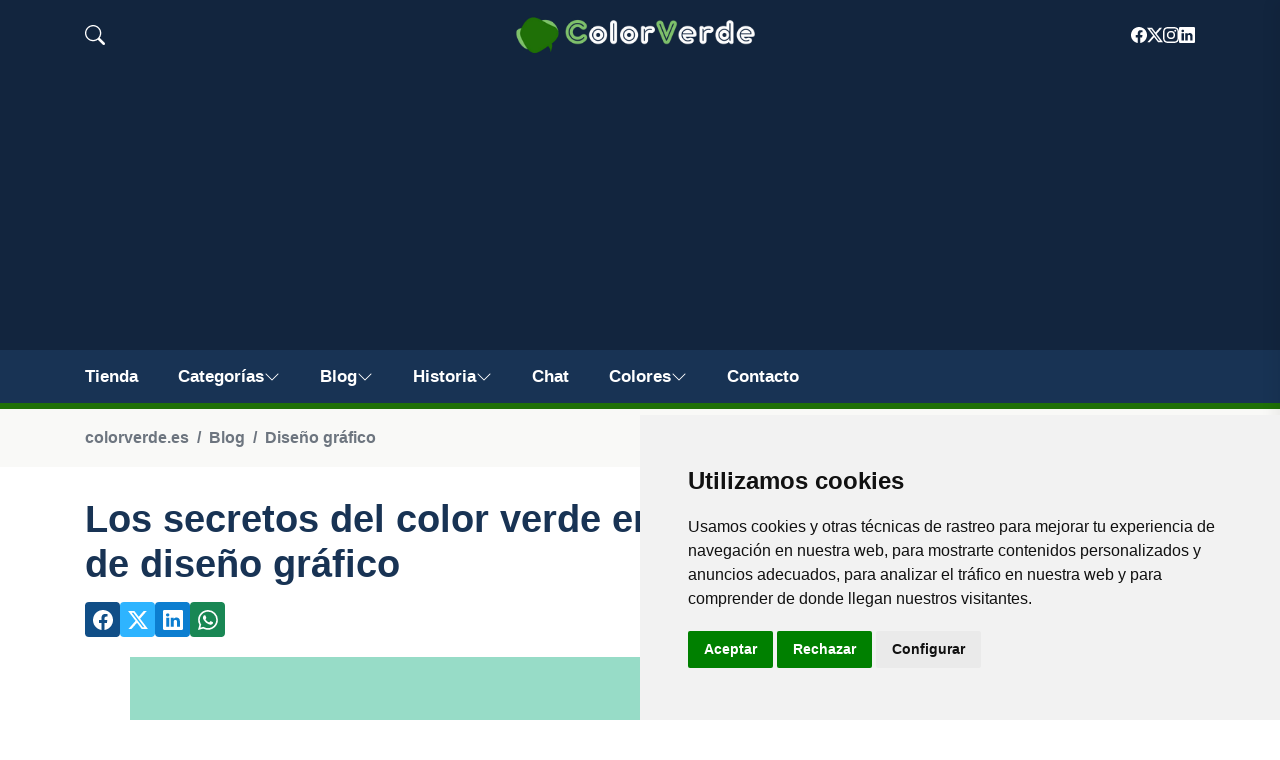

--- FILE ---
content_type: text/html; charset=utf-8
request_url: https://www.google.com/recaptcha/api2/aframe
body_size: 267
content:
<!DOCTYPE HTML><html><head><meta http-equiv="content-type" content="text/html; charset=UTF-8"></head><body><script nonce="rqDHlLfWJ2HcqR1zWrfnug">/** Anti-fraud and anti-abuse applications only. See google.com/recaptcha */ try{var clients={'sodar':'https://pagead2.googlesyndication.com/pagead/sodar?'};window.addEventListener("message",function(a){try{if(a.source===window.parent){var b=JSON.parse(a.data);var c=clients[b['id']];if(c){var d=document.createElement('img');d.src=c+b['params']+'&rc='+(localStorage.getItem("rc::a")?sessionStorage.getItem("rc::b"):"");window.document.body.appendChild(d);sessionStorage.setItem("rc::e",parseInt(sessionStorage.getItem("rc::e")||0)+1);localStorage.setItem("rc::h",'1768846782511');}}}catch(b){}});window.parent.postMessage("_grecaptcha_ready", "*");}catch(b){}</script></body></html>

--- FILE ---
content_type: text/css
request_url: https://colorverde.es/assets/css/app.css
body_size: 8546
content:
:root{--bs-blue:#0d6efd;--bs-indigo:#6610f2;--bs-purple:#6f42c1;--bs-pink:#d63384;--bs-red:#dc3545;--bs-orange:#fd7e14;--bs-yellow:#ffc107;--bs-green:#198754;--bs-teal:#20c997;--bs-cyan:#0dcaf0;--bs-white:#fff;--bs-gray:#6c757d;--bs-gray-dark:#343a40;--bs-gray-100:#f8f9fa;--bs-gray-200:#e9ecef;--bs-gray-300:#dee2e6;--bs-gray-400:#ced4da;--bs-gray-500:#adb5bd;--bs-gray-600:#6c757d;--bs-gray-700:#495057;--bs-gray-800:#343a40;--bs-gray-900:#212529;--bs-primary:#0d6efd;--bs-secondary:#6c757d;--bs-success:#198754;--bs-info:#0dcaf0;--bs-warning:#ffc107;--bs-danger:#dc3545;--bs-light:#f8f9fa;--bs-dark:#212529;--bs-primary-rgb:13,110,253;--bs-secondary-rgb:108,117,125;--bs-success-rgb:25,135,84;--bs-info-rgb:13,202,240;--bs-warning-rgb:255,193,7;--bs-danger-rgb:220,53,69;--bs-light-rgb:248,249,250;--bs-dark-rgb:33,37,41;--bs-white-rgb:255,255,255;--bs-black-rgb:0,0,0;--bs-body-color-rgb:33,37,41;--bs-body-bg-rgb:255,255,255;--bs-font-sans-serif:system-ui,-apple-system,"Segoe UI",Roboto,"Helvetica Neue",Arial,"Noto Sans","Liberation Sans",sans-serif,"Apple Color Emoji","Segoe UI Emoji","Segoe UI Symbol","Noto Color Emoji";--bs-font-monospace:SFMono-Regular,Menlo,Monaco,Consolas,"Liberation Mono","Courier New",monospace;--bs-gradient:linear-gradient(180deg,hsla(0,0%,100%,.15),hsla(0,0%,100%,0));--bs-body-font-family:var(--bs-font-sans-serif);--bs-body-font-size:1rem;--bs-body-font-weight:400;--bs-body-line-height:1.5;--bs-body-color:#212529;--bs-body-bg:#fff}*,:after,:before{box-sizing:border-box}@media (prefers-reduced-motion:no-preference){:root{scroll-behavior:smooth}}body{background-color:var(--bs-body-bg);color:var(--bs-body-color);font-family:var(--bs-body-font-family);font-size:var(--bs-body-font-size);font-weight:var(--bs-body-font-weight);line-height:var(--bs-body-line-height);margin:0;text-align:var(--bs-body-text-align);-webkit-text-size-adjust:100%;-webkit-tap-highlight-color:transparent}.h1,.h2,.h3,.h4,.h5,.h6,h1,h2,h3,h4,h5,h6{font-weight:500;line-height:1.2;margin-bottom:.5rem;margin-top:0}.h1,h1{font-size:calc(1.375rem + 1.5vw)}@media (min-width:1200px){.h1,h1{font-size:2.5rem}}.h2,h2{font-size:calc(1.325rem + .9vw)}@media (min-width:1200px){.h2,h2{font-size:2rem}}.h3,h3{font-size:calc(1.3rem + .6vw)}@media (min-width:1200px){.h3,h3{font-size:1.75rem}}.h4,h4{font-size:calc(1.275rem + .3vw)}@media (min-width:1200px){.h4,h4{font-size:1.5rem}}.h5,h5{font-size:1.25rem}.h6,h6{font-size:1rem}p{margin-bottom:1rem;margin-top:0}ol,ul{padding-left:2rem}dl,ol,ul{margin-bottom:1rem;margin-top:0}ol ol,ol ul,ul ol,ul ul{margin-bottom:0}blockquote{margin:0 0 1rem}b,strong{font-weight:bolder}.small,small{font-size:.875em}a{color:#0d6efd;text-decoration:underline}a:hover{color:#0a58ca}a:not([href]):not([class]),a:not([href]):not([class]):hover{color:inherit;text-decoration:none}figure{margin:0 0 1rem}img,svg{vertical-align:middle}label{display:inline-block}button{border-radius:0}button:focus:not(:focus-visible){outline:0}button,input,optgroup,select,textarea{font-family:inherit;font-size:inherit;line-height:inherit;margin:0}button,select{text-transform:none}[role=button]{cursor:pointer}select{word-wrap:normal}select:disabled{opacity:1}[type=button],[type=reset],[type=submit],button{-webkit-appearance:button}[type=button]:not(:disabled),[type=reset]:not(:disabled),[type=submit]:not(:disabled),button:not(:disabled){cursor:pointer}::-moz-focus-inner{border-style:none;padding:0}textarea{resize:vertical}::-webkit-datetime-edit-day-field,::-webkit-datetime-edit-fields-wrapper,::-webkit-datetime-edit-hour-field,::-webkit-datetime-edit-minute,::-webkit-datetime-edit-month-field,::-webkit-datetime-edit-text,::-webkit-datetime-edit-year-field{padding:0}::-webkit-inner-spin-button{height:auto}::-webkit-search-decoration{-webkit-appearance:none}::-webkit-color-swatch-wrapper{padding:0}::file-selector-button{font:inherit}::-webkit-file-upload-button{-webkit-appearance:button;font:inherit}iframe{border:0}[hidden]{display:none!important}.blockquote{font-size:1.25rem;margin-bottom:1rem}.blockquote>:last-child{margin-bottom:0}.img-fluid{height:auto;max-width:100%}.figure{display:inline-block}.container{margin-left:auto;margin-right:auto;padding-left:var(--bs-gutter-x,.75rem);padding-right:var(--bs-gutter-x,.75rem);width:100%}@media (min-width:576px){.container{max-width:540px}}@media (min-width:768px){.container{max-width:720px}}@media (min-width:992px){.container{max-width:960px}}@media (min-width:1200px){.container{max-width:1140px}}@media (min-width:1400px){.container{max-width:1140px}}.row{--bs-gutter-x:1.5rem;--bs-gutter-y:0;display:flex;flex-wrap:wrap;margin-left:calc(var(--bs-gutter-x)*-.5);margin-right:calc(var(--bs-gutter-x)*-.5);margin-top:calc(var(--bs-gutter-y)*-1)}.row>*{flex-shrink:0;margin-top:var(--bs-gutter-y);max-width:100%;padding-left:calc(var(--bs-gutter-x)*.5);padding-right:calc(var(--bs-gutter-x)*.5);width:100%}.col{flex:1 0 0%}.col-6{flex:0 0 auto;width:50%}.col-12{flex:0 0 auto;width:100%}@media (min-width:576px){.col-sm-6{flex:0 0 auto;width:50%}.col-sm-12{flex:0 0 auto;width:100%}}@media (min-width:768px){.col-md-3{flex:0 0 auto;width:25%}.col-md-4{flex:0 0 auto;width:33.33333333%}.col-md-7{flex:0 0 auto;width:58.33333333%}.col-md-9{flex:0 0 auto;width:75%}.col-md-12{flex:0 0 auto;width:100%}}@media (min-width:992px){.col-lg-2{flex:0 0 auto;width:16.66666667%}.col-lg-3{flex:0 0 auto;width:25%}.col-lg-6{flex:0 0 auto;width:50%}.col-lg-8{flex:0 0 auto;width:66.66666667%}.col-lg-12{flex:0 0 auto;width:100%}}@media (min-width:1200px){.col-xl-2{flex:0 0 auto;width:16.66666667%}}.form-control{-webkit-appearance:none;-moz-appearance:none;appearance:none;background-clip:padding-box;background-color:#fff;border:1px solid #ced4da;border-radius:.25rem;color:#212529;display:block;font-size:1rem;font-weight:400;line-height:1.5;padding:.375rem .75rem;transition:border-color .15s ease-in-out,box-shadow .15s ease-in-out;width:100%}@media (prefers-reduced-motion:reduce){.form-control{transition:none}}.form-control:focus{background-color:#fff;border-color:#86b7fe;box-shadow:0 0 0 .25rem rgba(13,110,253,.25);color:#212529;outline:0}.form-control::-webkit-date-and-time-value{height:1.5em}.form-control::-moz-placeholder{color:#6c757d;opacity:1}.form-control::placeholder{color:#6c757d;opacity:1}.form-control:disabled{background-color:#e9ecef;opacity:1}.form-control::file-selector-button{background-color:#e9ecef;border:0 solid;border-color:inherit;border-inline-end-width:1px;border-radius:0;color:#212529;margin:-.375rem -.75rem;margin-inline-end:.75rem;padding:.375rem .75rem;pointer-events:none;transition:color .15s ease-in-out,background-color .15s ease-in-out,border-color .15s ease-in-out,box-shadow .15s ease-in-out}@media (prefers-reduced-motion:reduce){.form-control::file-selector-button{transition:none}}.form-control:hover:not(:disabled):not([readonly])::file-selector-button{background-color:#dde0e3}.form-control::-webkit-file-upload-button{background-color:#e9ecef;border:0 solid;border-color:inherit;border-inline-end-width:1px;border-radius:0;color:#212529;margin:-.375rem -.75rem;margin-inline-end:.75rem;padding:.375rem .75rem;pointer-events:none;-webkit-transition:color .15s ease-in-out,background-color .15s ease-in-out,border-color .15s ease-in-out,box-shadow .15s ease-in-out;transition:color .15s ease-in-out,background-color .15s ease-in-out,border-color .15s ease-in-out,box-shadow .15s ease-in-out}@media (prefers-reduced-motion:reduce){.form-control::-webkit-file-upload-button{-webkit-transition:none;transition:none}}.form-control:hover:not(:disabled):not([readonly])::-webkit-file-upload-button{background-color:#dde0e3}textarea.form-control{min-height:calc(1.5em + .75rem + 2px)}.btn{background-color:transparent;border:1px solid transparent;border-radius:.25rem;color:#212529;display:inline-block;font-size:1rem;font-weight:400;line-height:1.5;padding:.375rem .75rem;text-decoration:none;transition:color .15s ease-in-out,background-color .15s ease-in-out,border-color .15s ease-in-out,box-shadow .15s ease-in-out}@media (prefers-reduced-motion:reduce){.btn{transition:none}}.btn:hover{color:#212529}.btn:focus{box-shadow:0 0 0 .25rem rgba(13,110,253,.25);outline:0}.btn.disabled,.btn:disabled{opacity:.65;pointer-events:none}.btn-lg{border-radius:.3rem;font-size:1.25rem;padding:.5rem 1rem}.nav{margin-bottom:0;padding-left:0}.breadcrumb,.nav{display:flex;flex-wrap:wrap;list-style:none}.breadcrumb{margin-bottom:1rem;padding:0}.breadcrumb-item+.breadcrumb-item{padding-left:.5rem}.breadcrumb-item+.breadcrumb-item:before{color:#6c757d;content:var(--bs-breadcrumb-divider,"/");float:left;padding-right:.5rem}.breadcrumb-item.active{color:#6c757d}.pagination{display:flex;list-style:none;padding-left:0}.page-link{background-color:#fff;border:1px solid #dee2e6;color:#0d6efd;display:block;position:relative;text-decoration:none;transition:color .15s ease-in-out,background-color .15s ease-in-out,border-color .15s ease-in-out,box-shadow .15s ease-in-out}@media (prefers-reduced-motion:reduce){.page-link{transition:none}}.page-link:hover{border-color:#dee2e6;z-index:2}.page-link:focus,.page-link:hover{background-color:#e9ecef;color:#0a58ca}.page-link:focus{box-shadow:0 0 0 .25rem rgba(13,110,253,.25);outline:0;z-index:3}.page-item:not(:first-child) .page-link{margin-left:-1px}.page-item.active .page-link{background-color:#0d6efd;border-color:#0d6efd;color:#fff;z-index:3}.page-item.disabled .page-link{background-color:#fff;border-color:#dee2e6;color:#6c757d;pointer-events:none}.page-link{padding:.375rem .75rem}.page-item:first-child .page-link{border-bottom-left-radius:.25rem;border-top-left-radius:.25rem}.page-item:last-child .page-link{border-bottom-right-radius:.25rem;border-top-right-radius:.25rem}.pagination-lg .page-link{font-size:1.25rem;padding:.75rem 1.5rem}.pagination-lg .page-item:first-child .page-link{border-bottom-left-radius:.3rem;border-top-left-radius:.3rem}.pagination-lg .page-item:last-child .page-link{border-bottom-right-radius:.3rem;border-top-right-radius:.3rem}@keyframes progress-bar-stripes{0%{background-position-x:1rem}}@keyframes spinner-border{to{transform:rotate(1turn)}}@keyframes spinner-grow{0%{transform:scale(0)}50%{opacity:1;transform:none}}.placeholder{background-color:currentColor;cursor:wait;display:inline-block;min-height:1em;opacity:.5;vertical-align:middle}.placeholder.btn:before{content:"";display:inline-block}@keyframes placeholder-glow{50%{opacity:.2}}@keyframes placeholder-wave{to{-webkit-mask-position:-200% 0;mask-position:-200% 0}}.clearfix:after{clear:both;content:"";display:block}.d-inline-block{display:inline-block!important}.d-block{display:block!important}.d-none{display:none!important}.position-relative{position:relative!important}.position-absolute{position:absolute!important}.bottom-0{bottom:0!important}.start-50{left:50%!important}.translate-middle-x{transform:translateX(-50%)!important}.border{border:1px solid #dee2e6!important}.border-top{border-top:1px solid #dee2e6!important}.border-bottom{border-bottom:1px solid #dee2e6!important}.justify-content-center{justify-content:center!important}.align-items-center{align-items:center!important}.m-5{margin:3rem!important}.my-3{margin-bottom:1rem!important;margin-top:1rem!important}.mb-0{margin-bottom:0!important}.mb-1{margin-bottom:.25rem!important}.mb-3{margin-bottom:1rem!important}.text-center{text-align:center!important}.text-wrap{white-space:normal!important}.visible{visibility:visible!important}@media (min-width:576px){.mb-sm-0{margin-bottom:0!important}}@media (min-width:992px){.d-lg-flex{display:flex!important}}.mt-30{margin-top:30px}.mb-30{margin-bottom:30px}.mb-40{margin-bottom:40px}.pt-30{padding-top:30px}.pb-30{padding-bottom:30px}.pb-60{padding-bottom:60px}:root{--tg-body-font-family:"Candara",sans-serif;--tg-heading-font-family:"Candara",sans-serif;--tg-primary-color:#f4796c;--tg-secondary-color:#183354;--tg-body-font-color:#333;--tg-heading-font-color:#183354;--tg-paragraph-color:#545e69;--tg-icon-color:#6d757f;--tg-border-color:#dfdfdf;--tg-border-dark:#273341;--tg-body-font-size:18px;--tg-body-font-weight:500;--tg-heading-font-weight:700;--tg-body-line-height:1.5;--tg-heading-line-height:1.2;--tg-blue:#0d6efd;--tg-indigo:#6610f2;--tg-purple:#6f42c1;--tg-pink:#d63384;--tg-red:#dc3545;--tg-orange:#fd7e14;--tg-yellow:#ffc107;--tg-green:#198754;--tg-teal:#e8f1f1;--tg-cyan:#0dcaf0;--tg-white:#fff;--tg-black:#0c1622;--tg-black-two:#000;--tg-gray:#d9d9d9;--tg-gray-two:#bacce1;--tg-gray-three:#f9f9f7;--facebook:#104e87;--twitter:#2eb4ff;--linkedin:#0c7ed0;--instagram:#ff2f7a;--youtube:#c4302b;--skype:#00aff0}body{color:var(--tg-body-font-color);font-family:var(--tg-body-font-family);font-size:var(--tg-body-font-size);font-style:normal;font-weight:var(--tg-body-font-weight);line-height:var(--tg-body-line-height)}.img,img{max-width:100%;transition:transform 1s ease}a,button{transition:all .3s ease-out 0s}.btn:focus,a:focus,button:focus{box-shadow:none;outline:none;text-decoration:none}a,a:hover,button{color:var(--tg-primary-color);text-decoration:none}a,button{outline:medium none}.btn:focus,button:focus,input:focus,textarea,textarea:focus{outline:0}h1,h2,h3,h4,h5,h6{color:var(--tg-heading-font-color);font-family:var(--tg-heading-font-family);font-style:normal;font-weight:var(--tg-heading-font-weight);line-height:var(--tg-heading-line-height);margin-bottom:.7rem;margin-top:0}h1 a,h2 a,h3 a,h4 a,h5 a,h6 a{color:inherit}h1{font-size:2.5rem}h2{font-size:2rem}h2,h3{margin-top:10px}h3{font-size:1.75rem}h4{font-size:1.5rem}h5{font-size:1.25rem}h6{font-size:1rem}.list-wrap{margin:0;padding:0}.list-wrap li{list-style:none}p{color:var(--tg-paragraph-color);font-size:var(--tg-body-font-size);font-weight:var(--tg-body-font-weight);line-height:var(--tg-body-line-height);margin-bottom:15px}label{color:var(--tg-body-font-color);cursor:pointer;font-size:16px;font-weight:400}::-moz-selection{background:var(--tg-primary-color);color:var(--tg-white);text-shadow:none}::selection{background:var(--tg-primary-color);color:var(--tg-white);text-shadow:none}::-moz-placeholder{color:var(--tg-body-font-color);font-size:var(--tg-body-font-size);opacity:1}::placeholder{color:var(--tg-body-font-color);font-size:var(--tg-body-font-size);opacity:1}.container{padding-left:15px;padding-right:15px}.row{--bs-gutter-x:30px}.btn{align-items:center;background:var(--tg-secondary-color) none repeat scroll 0 0;border:none;border-radius:4px;color:var(--tg-white);cursor:pointer;display:inline-flex;font-family:var(--tg-heading-font-family);font-size:18px;font-weight:500;letter-spacing:0;line-height:1;margin-bottom:0;overflow:hidden;padding:18px 45px;position:relative;text-align:center;touch-action:manipulation;transition:all .3s ease 0s;-webkit-user-select:none;user-select:none;-moz-user-select:none;vertical-align:middle;white-space:nowrap;z-index:1}.btn:before{background:var(--tg-primary-color);border-radius:50%;content:"";height:200%;left:50%;position:absolute;top:110%;transform:translateX(-50%);transition-duration:.8s;width:200%;z-index:-1}.btn:hover{color:var(--tg-white)}.btn:hover:before{top:-40%}.breadcrumb>.active{color:var(--tg-primary-color)}.scroll-top{background:var(--tg-primary-color);border:none;border-radius:6px;bottom:-10%;color:var(--tg-white);cursor:pointer;font-size:var(--tg-body-font-size);height:40px;line-height:40px;position:fixed;right:30px;text-align:center;transition:1s ease;width:40px;z-index:99}.scroll-top.open{bottom:30px}.scroll-top:after{background:radial-gradient(ellipse at center,rgba(0,0,0,.25) 0,transparent 80%);content:"";height:10px;left:5%;opacity:1;position:absolute;top:100%;width:90%;z-index:-1}.scroll-top:hover{background:var(--tg-secondary-color)}#header-fixed-height.active-height{display:block;height:95px}.header-top-social{align-items:center;display:flex;justify-content:flex-end}.header-top-social .title{color:var(--tg-white);font-size:13px;font-weight:700;letter-spacing:1.3px;line-height:1;margin-bottom:0;margin-right:6px;text-transform:uppercase}.header-top-social .list-wrap{align-items:center;display:flex;gap:14px}.header-top-social .list-wrap li a{color:var(--tg-white);font-size:14px}.header-top-social .list-wrap li a:hover{color:var(--tg-primary-color)}.menu-area{border-bottom:1px solid var(--tg-gray)}.logo img{max-height:50px}.offcanvas-toggle{border-right:1px solid var(--tg-gray);width:100px}.offcanvas-toggle a{align-items:center;display:flex;flex-direction:column;gap:6px;height:100%;justify-content:center;padding:30px 30px 30px 35px}.offcanvas-toggle a span{background:var(--tg-primary-color);border-radius:2px;height:2px;transition:.3s linear;width:33px}.navbar-wrap{display:flex}.navbar-wrap ul{display:flex;flex-direction:row;flex-wrap:wrap;margin:0 0 0 185px;padding:0}.navbar-wrap ul li{display:block;list-style:none;position:relative}.navbar-wrap ul li a{align-items:center;color:var(--tg-heading-font-color);display:flex;font-family:var(--tg-heading-font-family);font-size:17px;font-weight:600;gap:5px;line-height:1;padding:40px 17px;position:relative;z-index:1}.navbar-wrap>ul>li.active>a,.navbar-wrap>ul>li.menu-item-has-children.active>a:after,.navbar-wrap>ul>li.menu-item-has-children:hover>a:after,.navbar-wrap>ul>li:hover>a{color:var(--tg-primary-color)}.main-menu .navigation li.menu-item-has-children .dropdown-btn{display:none}.navbar-wrap ul li .sub-menu{background:var(--tg-white);border:1px solid #f5f5f5;border-radius:0 0 5px 5px;box-shadow:0 30px 70px 0 hsla(216,2%,55%,.15);display:block;left:0;margin:0;min-width:230px;opacity:0;padding:18px 0;position:absolute;right:0;top:100%;transform:scaleY(0);transform-origin:0 0;transition:all .3s ease-in-out;visibility:hidden;z-index:9}.navbar-wrap ul li .sub-menu .sub-menu{left:100%;right:auto;top:0}.navbar-wrap ul li .sub-menu li{display:block;margin-left:0;text-align:left}.navbar-wrap ul li .sub-menu li a{color:var(--tg-heading-font-color);font-weight:700;justify-content:space-between;line-height:1.3;padding:9px 15px 9px 25px;transition:all .3s ease;-webkit-transition:all .3s ease;-moz-transition:all .3s ease;-ms-transition:all .3s ease}.navbar-wrap ul li .sub-menu li a:hover,.navbar-wrap ul li .sub-menu>li.active>a{color:var(--tg-primary-color)}.navbar-wrap ul li .sub-menu li a:before,.navbar-wrap ul li .sub-menu>li>a:before{background:var(--tg-primary-color);bottom:0;content:"";height:0;left:15px;margin:auto 0;opacity:0;position:absolute;top:0;transition:all .3s ease;-webkit-transition:all .3s ease;-moz-transition:all .3s ease;-ms-transition:all .3s ease;visibility:hidden;width:3px}.navbar-wrap ul li .sub-menu li a:hover:before,.navbar-wrap ul li .sub-menu>li.active>a:before{height:11px;opacity:1;transform:scaleX(1);transition:all .3s ease;-webkit-transition:all .3s ease;-moz-transition:all .3s ease;-ms-transition:all .3s ease;visibility:visible}.navbar-wrap ul li .sub-menu>li.menu-item-has-children>a:after{color:var(--tg-icon-color);content:"\f105";font-family:Font Awesome\ 5 Free;font-size:14px;line-height:0;transition:all .3s ease-out 0s}.navbar-wrap ul li .sub-menu>li.menu-item-has-children.active>a:after,.navbar-wrap ul li .sub-menu>li.menu-item-has-children>a:hover:after{color:var(--tg-primary-color)}.navbar-wrap ul li:hover>.sub-menu{opacity:1;transform:scale(1);visibility:visible}.sticky-menu{animation:fadeInDown 1s ease-in-out 0s 1 normal none running;background:var(--tg-white);border-radius:0;box-shadow:0 10px 15px rgba(25,25,25,.1);left:0;margin:auto;position:fixed;top:0;width:100%;z-index:99}.menu-area.sticky-menu{border-bottom:none}.menu-area.menu-style-two{background:var(--tg-secondary-color);border-bottom:6px solid var(--tg-primary-color)}.menu-style-two .navbar-wrap ul{margin:0}.menu-style-two .navbar-wrap>ul>li{margin-right:40px}.menu-style-two .navbar-wrap ul li:last-child{margin-right:0}.menu-style-two .navbar-wrap ul li a{color:var(--tg-white);padding:23px 0}.menu-style-two .navbar-wrap ul>li.active>a,.menu-style-two .navbar-wrap ul>li>a:hover{color:var(--tg-primary-color)}.header-logo-area-three{background:#12253e;padding:10px 0}.hl-left-side-three{align-items:center;display:flex;gap:25px}.hl-left-side-three .header-search{line-height:0}.hl-left-side-three .header-search a{color:var(--tg-white);font-size:20px}.hl-left-side-three .header-search a:hover{color:var(--tg-primary-color)}.header-logo-area-three .header-top-social .list-wrap{gap:18px}.header-logo-area-three .header-top-social .list-wrap li a{color:var(--tg-white);font-size:16px}.header-logo-area-three .header-top-social .list-wrap li a:hover{color:var(--tg-primary-color)}.menu-style-five .navbar-wrap ul li a{padding:18px 0}.nav-logo img{width:150px}.mobile-menu{border-radius:0;height:100%!important;max-width:100%;padding-right:30px;position:fixed;right:0;top:0;transform:translateX(101%);transition:all .3s cubic-bezier(.785,.135,.15,.86);-moz-transition:all .3s cubic-bezier(.785,.135,.15,.86);-webkit-transition:all .3s cubic-bezier(.785,.135,.15,.86);-ms-transition:all e .3s cubic-bezier(.785,.135,.15,.86);-o-transition:all .3s cubic-bezier(.785,.135,.15,.86);width:300px;z-index:99}.mobile-menu .nav-logo{padding:30px 25px;position:relative;text-align:left}.mobile-menu-visible{overflow:hidden}.mobile-menu-visible .mobile-menu{transform:translateX(0)}.menu-backdrop{background:rgba(0,0,0,.5);height:100%;opacity:0;position:fixed;right:0;top:0;transition:all .7s ease;-moz-transition:all .7s ease;-webkit-transition:all .7s ease;-ms-transition:all .7s ease;-o-transition:all .7s ease;visibility:hidden;width:100%;z-index:2}.mobile-menu-visible .menu-backdrop{opacity:1;visibility:visible}.mobile-menu .menu-box{background:var(--tg-white);box-shadow:-9px 0 14px 0 rgb(0 0 0/6%);height:100%!important;left:0;max-height:100%;overflow-x:hidden;overflow-y:auto;padding:0;position:absolute;top:0;width:100%;z-index:5}.mobile-menu-visible .mobile-menu .menu-box{opacity:1;visibility:visible}.mobile-menu .close-btn{color:#292b37;cursor:pointer;font-size:20px;line-height:30px;position:absolute;right:15px;text-align:center;top:28px;transition:all .9s ease;width:35px;z-index:10}.mobile-menu-visible .mobile-menu .close-btn{transform:rotate(1turn)}.mobile-menu .navigation{display:block;float:none;margin:0;padding:0;position:relative;width:100%}.mobile-menu .navigation ul{margin:0;padding:0}.mobile-menu .navigation li{border-top:1px solid rgba(0,0,0,.1);display:block;position:relative}.mobile-menu .navigation:last-child{border-bottom:1px solid rgba(0,0,0,.1)}.mobile-menu .navigation li>ul>li:first-child{border-top:1px solid rgba(0,0,0,.1)}.mobile-menu .navigation li>a{border:none;color:var(--tg-heading-font-color);display:block;font-family:var(--tg-heading-font-family);font-size:18px;font-weight:500;line-height:24px;padding:10px 60px 10px 25px;position:relative;transition:all .5s ease}.mobile-menu .navigation li ul li>a{font-size:16px;margin-left:20px}.mobile-menu .navigation li ul li ul li a{margin-left:40px}.mobile-menu .navigation li ul li ul li ul li a{margin-left:60px}.mobile-menu .navigation li>a:before{content:"";height:0;left:0;position:absolute;top:0;transition:all .5s ease}.mobile-menu .navigation li.menu-item-has-children .dropdown-btn{background:var(--tg-primary-color);border-radius:2px;color:var(--tg-white);cursor:pointer;font-size:16px;height:32px;line-height:32px;position:absolute;right:15px;text-align:center;top:6px;transition:all .5s ease;width:32px;z-index:5}.mobile-menu .navigation li.menu-item-has-children .dropdown-btn i{transition:all .5s ease}.mobile-menu .navigation li.menu-item-has-children .dropdown-btn.open i{color:var(--tg-primary-color);transform:rotate(45deg)}.mobile-menu .navigation li>ul,.mobile-menu .navigation li>ul>li>ul{display:none}.mobile-menu .social-links ul{align-items:center;display:flex;flex-wrap:wrap;justify-content:center;padding:30px 20px 20px;position:relative;text-align:center}.mobile-menu .social-links li{display:inline-block;margin:0 6px 10px;position:relative}.mobile-menu .social-links li a{align-items:center;border:1px solid var(--tg-gray);border-radius:3px;-webkit-border-radius:3px;-moz-border-radius:3px;-ms-border-radius:3px;-o-border-radius:3px;color:var(--tg-heading-font-color);display:flex;font-size:16px;height:40px;justify-content:center;line-height:32px;position:relative;transition:all .5s ease;width:40px}.mobile-menu .social-links li a:hover{background:var(--tg-primary-color);border-color:var(--tg-primary-color);color:var(--tg-white)}.menu-area .mobile-nav-toggler{color:var(--tg-primary-color);cursor:pointer;display:none;float:right;font-size:30px;line-height:1;margin-left:25px;margin-top:0;position:relative}.mobile-search{padding:0 20px 25px 25px}.mobile-search form{position:relative}.mobile-search input{background:transparent;border:1px solid var(--tg-gray);color:var(--tg-secondary-color);display:block;font-size:14px;font-weight:400;height:45px;padding:10px 45px 10px 20px;width:100%}.mobile-search input::-moz-placeholder{color:#545e69;font-size:14px;font-weight:400}.mobile-search input::placeholder{color:#545e69;font-size:14px;font-weight:400}.mobile-search button{background:transparent;border:none;color:var(--tg-secondary-color);line-height:1;padding:0;position:absolute;right:20px;top:50%;transform:translateY(-50%)}.search__popup{-webkit-backdrop-filter:blur(10px);backdrop-filter:blur(10px);background:var(--tg-white);left:0;padding-bottom:100px;padding-top:70px;position:fixed;right:0;top:0;transform:translateY(calc(-100% - 80px));transition:transform .3s ease-in-out,opacity .3s ease-in-out;transition-delay:.5s;width:100%;z-index:99}.search__input{height:80px;opacity:0;position:relative;transform:translateY(-40px);transition:all .3s ease-in-out;transition-delay:.5s}.search__input:after{background-color:var(--tg-primary-color);bottom:0;content:"";height:1px;left:0;position:absolute;transition-delay:.3s;transition:all .3s ease-in-out;width:0}.search__popup.search-opened .search__input:after{transition-delay:.5s;width:100%}.search__input input{background-color:transparent;border:0;border-bottom:1px solid transparent;color:var(--tg-heading-font-color);font-size:24px;height:100%;outline:0;padding:0 30px 0 0;width:100%}.search__input input::-moz-placeholder{font-size:24px}.search__input input::placeholder{font-size:24px}.search__input .search-input-field~.search-focus-border{background-color:var(--tg-primary-color);bottom:0;height:1px;left:auto;position:absolute;right:0;transition:all .5s;width:0}.search__input .search-input-field:focus~.search-focus-border{left:0;right:auto;transition:all .5s;width:100%}.search__input button{background:transparent;border:none;color:var(--tg-primary-color);font-size:18px;padding:0;position:absolute;right:0;top:50%;transform:translateY(-50%)}.search__popup.search-opened{transform:translateY(0);transition-delay:0s;z-index:99999999}.search__popup.search-opened .search__input{opacity:1;transform:translateY(0);transition-delay:.3s}.search__close{position:absolute;right:2%;top:10%;z-index:2}.search-close-btn{background:transparent;border:none;color:var(--tg-primary-color);cursor:pointer;margin:0;padding:0}.search-popup-overlay{background:#000d25;height:100%;opacity:0;position:fixed;right:0;top:0;transition:all .3s ease-in-out;transition-delay:.5s;visibility:hidden;width:100%;z-index:4}.search-popup-overlay.search-popup-overlay-open{opacity:.55;transition-delay:0s;visibility:visible}.offCanvas-toggle{align-items:center;background:var(--tg-primary-color);border-radius:50%;color:var(--tg-white);cursor:pointer;display:flex;font-size:24px;height:50px;justify-content:center;position:absolute;right:30px;top:30px;transform:rotate(45deg);transition:all .3s ease-out 0s;width:50px}.offCanvas-toggle span{background:#fff;height:1px;left:50%;position:absolute;top:50%;transform:translate(-50%,-50%);width:25px}.offCanvas-toggle span:nth-child(2){left:25%;transform:rotate(-90deg)}.offCanvas-toggle:hover{background:var(--tg-secondary-color)}.offCanvas-overlay{background:#000;height:100%;opacity:0;position:fixed;right:0;top:0;transition:all .7s ease;-moz-transition:all .7s ease;-webkit-transition:all .7s ease;-ms-transition:all .7s ease;-o-transition:all .7s ease;visibility:hidden;width:100%;z-index:99}.offCanvas-menu-visible .offCanvas-overlay{opacity:.6;visibility:visible}.stories-post{align-items:center;border-bottom:1px solid var(--tg-border-color);display:flex;gap:15px;justify-content:space-between;margin-bottom:15px;padding-bottom:0}.stories-post:last-child{border-bottom:none;margin-bottom:0;padding-bottom:0}.breadcrumb-area{background:var(--tg-gray-three);padding:17px 0}.breadcrumb-content .breadcrumb{margin-bottom:0}.breadcrumb-content .breadcrumb-item{color:var(--tg-icon-color);font-family:var(--tg-heading-font-family);font-size:16px;font-weight:600}.breadcrumb-content .breadcrumb-item a{color:var(--tg-icon-color)}.breadcrumb-content .breadcrumb-item a:hover,.breadcrumb-content .breadcrumb-item.active{color:var(--tg-primary-color)}.breadcrumb-content .breadcrumb-item+.breadcrumb-item:before{color:var(--tg-icon-color);content:"/";float:left;font-weight:700;padding-right:8px}.breadcrumb-content .breadcrumb-item+.breadcrumb-item{padding-left:8px}.featured-post-item{margin-bottom:30px}.featured-post-content{padding:25px 0 0;position:relative;text-align:center}.featured-post-content .post-tag{left:50%;position:absolute;top:-13px;transform:translateX(-50%)}.post-tag{background:var(--tg-primary-color);border-radius:3px;color:var(--tg-white);display:inline-block;font-family:var(--tg-heading-font-family);font-size:16px;font-weight:600;letter-spacing:.78px;line-height:normal;margin-bottom:15px;padding:4px 10px;text-transform:uppercase}.post-tag:hover{background:var(--tg-secondary-color);color:var(--tg-white)}.featured-post-content .post-title{font-size:32px;margin-bottom:12px}.post-title a:hover{color:var(--tg-secondary-color)}.post-title a{background-image:linear-gradient(180deg,currentColor 0,currentColor 98%);background-position:left 100%;background-repeat:no-repeat;background-size:0 1px;color:inherit;display:inline;padding-bottom:0;transition:background-size .8s cubic-bezier(.25,.8,.25,1)}.featured-post-item:hover .post-title a{background-size:100% 1px}.newsletter-content{flex:0 0 auto;margin-right:50px;width:20%}.newsletter-content .title{font-size:24px;margin-bottom:0}.newsletter-form{flex-grow:1}.newsletter-form form{align-items:center;display:flex;gap:7px;justify-content:flex-end}.newsletter-form .form-grp{width:300px}.newsletter-form .form-grp input{background:var(--tg-white);border:none;border-radius:6px;color:var(--tg-heading-font-color);font-size:14px;font-weight:500;height:50px;line-height:1;padding:15px 20px;width:100%}.newsletter-form .form-grp input::-moz-placeholder{color:#6f6f6f;font-size:14px;font-weight:500}.newsletter-form .form-grp input::placeholder{color:#6f6f6f;font-size:14px;font-weight:500}.newsletter-area-three{background:var(--tg-teal);padding:75px 0}.newsletter-wrap-three{align-items:center;display:flex}.newsletter-wrap-three .newsletter-content{flex:0 0 auto;margin-right:35px;width:14%}.newsletter-wrap-three .newsletter-form .form-grp{width:250px}.newsletter-social{align-items:center;display:flex;gap:10px;margin-left:60px}.newsletter-social .title{font-size:18px;margin-bottom:0}.newsletter-social .list-wrap{align-items:center;display:flex;gap:6px}.newsletter-social .list-wrap li a{align-items:center;background:var(--tg-secondary-color);border-radius:50%;color:var(--tg-white);display:flex;font-size:20px;height:45px;justify-content:center;width:45px}.newsletter-social .list-wrap li a:hover{background:var(--tg-primary-color);color:var(--tg-white)}.newsletter-form .btn{background:var(--tg-primary-color)}.newsletter-form .btn:before{background:var(--tg-secondary-color)}.section-title-wrap{align-items:center;display:flex;gap:30px;justify-content:space-between;padding-bottom:20px;position:relative}.section-title .title{font-size:38px;margin-bottom:0}.section-title-line{border:1px solid var(--tg-border-color);border-left:none;border-right:none;bottom:0;height:5px;left:0;position:absolute;width:100%}.section-title-line:before{background:var(--tg-primary-color);content:"";height:5px;left:0;position:absolute;top:-1px;width:40px}.section-title-line:after{background:var(--tg-white);-webkit-clip-path:polygon(40% 0,100% 0,60% 100%,0 100%);clip-path:polygon(40% 0,100% 0,60% 100%,0 100%);content:"";height:6px;left:36px;position:absolute;top:-1.5px;width:10px}.sidebar-wrap{margin-left:40px;position:sticky;top:100px}.sidebar-widget{margin-bottom:25px}.sidebar-widget:last-child{margin-bottom:0}.widget-title{padding-bottom:20px;position:relative}.widget-title .title{font-size:28px;margin-bottom:0}.categories-area{background:var(--tg-teal);padding:0;position:relative;z-index:1}.section-title-two.text-center .title{margin-bottom:15px;padding-bottom:22px;position:relative}.section-title-two.text-center .title:before{background:var(--tg-primary-color);bottom:0;-webkit-clip-path:polygon(0 0,100% 0,90% 100%,10% 100%);clip-path:polygon(0 0,100% 0,90% 100%,10% 100%);content:"";height:5px;left:50%;position:absolute;transform:translateX(-50%);width:32px}.section-title p{margin:0 auto;width:90%}.categories-item{border:5px solid var(--tg-white);box-shadow:0 0 30px #738c8c;margin:0 auto 30px;width:150px}.categories-img,.categories-item{border-radius:50%;position:relative}.categories-img{overflow:hidden}.categories-img:after{background:var(--tg-secondary-color);border-radius:50%;content:"";height:100%;left:0;opacity:0;pointer-events:none;position:absolute;top:0;transform:scale(0);transition:all .8s ease;width:100%}.categories-item:hover .categories-img:after{opacity:.8;transform:scale(1)}.categories-item:hover .categories-img img{transform:scale(1.08)}.categories-content{left:50%;position:absolute;top:50%;transform:translate(-50%,-50%)}.categories-content a{background:var(--tg-primary-color);border-radius:3px;color:var(--tg-white);display:block;font-size:16px;font-weight:600;letter-spacing:.78px;line-height:1;padding:6px 10px;text-transform:uppercase}.ad-banner-img img{border-radius:6px}.featured-post-item.healthy-post .featured-post-content .post-title{font-size:20px;line-height:1.4}.sidebar-widget-two{margin-bottom:50px}.sidebar-widget-two:last-child{margin-bottom:0}.weekly-post-item{display:flex;gap:40px;margin-bottom:20px}.weekly-post-thumb{border-radius:6px;flex:0 0 auto;overflow:hidden;width:320px}.weekly-post-thumb{width:330px;max-height:200px;}.weekly-post-thumb img{height:100%;-o-object-fit:scale-down;object-fit:scale-down;width:100%}.weekly-post-item:hover .weekly-post-thumb img{transform:scale(1.1)}.weekly-post-content{align-items:flex-start;display:flex;flex-direction:column;justify-content:center}.weekly-post-content .post-title{font-size:22px;line-height:1.4;margin-bottom:15px}.weekly-post-item:hover .weekly-post-content .post-title a{background-size:100% 1px}.hot-post-item,.weekly-post-content p{margin-bottom:20px}.hot-post-item:last-child{margin-bottom:0}.hot-post-content .post-title{font-size:20px;line-height:1.3;margin-bottom:15px}.hot-post-item:hover .hot-post-content .post-title a{background-size:100% 1px}.weekly-post-three{margin-bottom:30px}.weekly-post-three .weekly-post-thumb{margin-bottom:15px;position:relative;width:100%}.weekly-post-three .weekly-post-thumb .post-tag{left:30px;position:absolute;top:30px}.weekly-post-three .weekly-post-thumb img{height:200px;-o-object-fit:scale-down;object-fit:scale-down;width:100%}.weekly-post-three:hover .weekly-post-thumb img{transform:scale(1.1)}.weekly-post-three:hover .weekly-post-content .post-title a{background-size:100% 1px}.weekly-post-three .weekly-post-content p{margin-bottom:0}.weekly-post-item.weekly-post-four{margin-bottom:40px}.author-inner-wrap .row .col-70{flex:0 0 auto;width:69.7%}.author-inner-wrap .row .col-30{flex:0 0 auto;width:30.3%}.blog-details-content .title{font-size:38px;margin-bottom:15px}.bd-content-inner{align-items:center;display:flex;flex-wrap:wrap;gap:30px;justify-content:space-between;margin-bottom:20px}.blog-details-social .list-wrap{align-items:center;display:flex;gap:5px}.blog-details-social .list-wrap li a{align-items:center;background:var(--facebook);border-radius:4px;color:var(--tg-white);display:flex;height:35px;justify-content:center;width:35px}.blog-details-social .list-wrap li:nth-child(2) a{background:var(--twitter)}.blog-details-social .list-wrap li:nth-child(3) a{background:var(--linkedin)}.blog-details-social .list-wrap li:nth-child(4) a{background:var(--tg-green)}.blog-details-thumb{margin-bottom:20px}.blog-details-thumb img{border-radius:6px;height:450px;-o-object-fit:scale-down;object-fit:scale-down;width:100%}.blog-details-content p{margin-bottom:15px}.blog-details-content blockquote{background:var(--tg-gray-three);border:1px solid #eee;border-radius:8px;margin:50px 5px 35px;padding:35px 40px 30px;position:relative}.blog-details-content .blockquote-icon {
    color: var(--tg-primary-color); /* Usa el color definido en tus variables CSS */
    left: 40px;
    position: absolute;
    top: -20px;
}.blog-details-content blockquote p{color:var(--tg-secondary-color);font-family:var(--tg-heading-font-family);font-size:22px;font-weight:500;line-height:1.4;margin-bottom:6px}.pagination-wrap .pagination{flex-wrap:wrap;gap:6px;justify-content:center}.pagination-wrap .pagination .page-link{align-items:center;background:var(--tg-gray-three);border:1px solid #cfcfcf;border-radius:3px;color:var(--tg-black-two);display:flex;font-family:var(--tg-heading-font-family);font-size:20px;font-weight:500;height:40px;justify-content:center;line-height:1;margin-left:0;padding:0;transition:.3s linear;width:40px}.pagination-wrap .pagination .page-item.active .page-link,.pagination-wrap .pagination .page-link:focus,.pagination-wrap .pagination .page-link:hover{background-color:var(--tg-primary-color);border-color:var(--tg-primary-color);color:var(--tg-white)}.pagination-wrap .pagination .page-link:focus{box-shadow:none;outline:0}.footer-area{background:var(--tg-black)}.footer-top{padding:100px 0 60px;position:relative;z-index:1}.footer-widget{margin-bottom:40px}.footer-content p{color:var(--tg-gray-two);margin-bottom:0;width:95%}.footer-widget .fw-title{color:var(--tg-white);font-size:22px;font-weight:800;margin-bottom:20px;padding-bottom:20px;position:relative}.footer-widget .fw-title:before{background:var(--tg-primary-color);bottom:0;-webkit-clip-path:polygon(0 0,100% 0,90% 100%,0 100%);clip-path:polygon(0 0,100% 0,90% 100%,0 100%);content:"";height:5px;left:0;position:absolute;width:32px}.footer-link-wrap .list-wrap li{margin-bottom:2px}.footer-link-wrap .list-wrap li:last-child{margin-bottom:0}.footer-link-wrap .list-wrap li a{color:var(--tg-gray-two);font-size:15px;font-weight:500;position:relative}.footer-link-wrap .list-wrap li a:before{background:var(--tg-gray-two);bottom:0;content:"";height:1px;left:0;position:absolute;transform:scaleX(0);transform-origin:right top;transition:transform .4s cubic-bezier(.74,.72,.27,.24);width:100%}.footer-link-wrap .list-wrap li a:hover:before{transform:scale(1);transform-origin:left top}.footer-top .row [class*=col-]:nth-child(3) .footer-widget{margin-left:55px}.footer-bottom{border-top:1px solid #202e3f;padding:35px 0}.footer-bottom-menu .list-wrap{align-items:center;display:flex;gap:25px}.footer-bottom-menu .list-wrap li{position:relative}.footer-bottom-menu .list-wrap li:before{background:#7c91aa;border-radius:50%;content:"";height:4px;position:absolute;right:-14px;top:50%;transform:translateY(-50%);width:4px}.footer-bottom-menu .list-wrap li:last-child:before{display:none}.footer-bottom-menu .list-wrap li a{color:#7c91aa;position:relative}.footer-bottom-menu .list-wrap li a:before{background:#7c91aa;bottom:0;content:"";height:1px;left:0;position:absolute;transform:scaleX(0);transform-origin:right top;transition:transform .4s cubic-bezier(.74,.72,.27,.24);width:100%}.footer-bottom-menu .list-wrap li a:hover:before{transform:scale(1);transform-origin:left top}.copyright-text p{color:#7c91aa;margin-bottom:0;text-align:right}#preloader{background:#fff;height:100%;left:0;position:fixed;top:0;width:100%;z-index:9999}#preloader .loader-inner{font-size:0;left:50%;position:absolute;text-align:center;top:50%;transform:translate(-50%,-50%);transition:all 0s;z-index:1001}#preloader .loader-inner #loader{background:0 0!important;border:none;border-radius:0;display:inline-block;height:auto;left:auto;margin:0 auto;max-width:90vw;padding:0;position:relative;top:auto;width:auto;z-index:1002}.loader-inner #loader h2{font-family:var(--tg-body-font-family);font-size:44px;font-weight:700;line-height:1;margin:0;text-transform:inherit}#bg-loader{color:#7486b189;white-space:nowrap}#fg-loader{animation-duration:4s;animation-iteration-count:infinite;animation-name:leftToRight;color:var(--tg-secondary-color);overflow:hidden;position:absolute;top:0;white-space:nowrap;width:0}#fg-loader span{color:var(--tg-primary-color)}@keyframes leftToRight{0%{width:1px}95%{width:100%}to{width:100%}}.logo a{align-items:center;color:#fff;display:flex;font-size:clamp(.5rem,3vw,2.5rem);font-weight:700;justify-content:center;margin:0;min-height:50px;padding:0;text-decoration:none}.logo:first-letter{color:var(--tg-primary-color)}@media screen and (max-width:990px){.logo a{font-size:clamp(1rem,6vw,2.5rem);height:50px;text-align:center}}.logo img{display:block;height:auto;width:auto}.featured-post-content .post-tag.noimage{display:block;left:auto;margin:25px auto;position:relative;transform:none;width:-moz-fit-content;width:fit-content}@media (max-width:1800px){.container{max-width:1140px}.navbar-wrap ul{margin:0 0 0 35px}}@media (max-width:1500px){.container{max-width:1140px}.navbar-wrap ul{margin:0 0 0 15px}.navbar-wrap ul li a{padding:40px 8px}.offcanvas-toggle{width:80px}.offcanvas-toggle a{padding:30px 20px}.newsletter-social{margin-left:50px}}@media (max-width:1199.98px){.container{max-width:960px}.menu-outer .navbar-wrap{display:block!important}.menu-area .mobile-nav-toggler{display:block}.menu-wrap{align-items:center;display:flex;padding:0 20px}.menu-wrap .row{flex-grow:1}.offcanvas-toggle{display:none}.logo.text-center{text-align:left!important}.menu-area{padding:0}.featured-post-content .post-title{font-size:22px}.newsletter-form .form-grp{width:220px}.newsletter-content{margin-right:20px;width:24%}.sidebar-wrap{margin-left:0}.section-title p{width:100%}.categories-item-wrap .row{--bs-gutter-x:20px}.featured-post-item.healthy-post .featured-post-content .post-title{font-size:18px}.footer-content p{width:100%}.footer-top .row [class*=col-]:nth-child(3) .footer-widget{margin-left:40px}.menu-area.menu-style-two .mobile-nav-toggler{display:none}.menu-style-two .menu-wrap{padding:0}.weekly-post-item{gap:30px}.newsletter-wrap-three{flex-wrap:wrap;gap:30px 0;justify-content:center}.newsletter-wrap-three .newsletter-content{margin-right:30px;width:20%}.newsletter-social{margin-left:0}.header-logo-area-three{padding:20px 0}.header-logo-area-three .logo.text-center{text-align:center!important}.header-logo-area-three .offcanvas-toggle{display:block}.row{--bs-gutter-x:30px}.author-inner-wrap .row .col-70{width:100%}.author-inner-wrap .row .col-30{margin-top:60px;width:65%}}@media (max-width:991.98px){.container{max-width:720px}.menu-area{padding:5px 0}.newsletter-content{margin:0 0 20px;width:100%}.newsletter-form form{flex-wrap:wrap;justify-content:center}.newsletter-form .form-grp{width:220px}.section-title .title{font-size:26px}.sidebar-wrap{padding-top:40px}.footer-top .row [class*=col-]:nth-child(3) .footer-widget{margin-left:0}.footer-bottom{padding:25px 0}.scroll-top{right:15px}.menu-style-two .logo.d-none{display:block!important}.weekly-post-thumb{width:330px;max-height:200px;}.menu-area.menu-style-two .mobile-nav-toggler{display:block}.newsletter-wrap-three .newsletter-content{margin:0;text-align:center;width:100%}.header-logo-area-three{display:none}.author-inner-wrap .row .col-30{width:100%}.author-inner-wrap .sidebar-wrap{padding-top:0}.blog-details-content .title{font-size:24px}.blog-details-thumb img{height:400px}.blog-details-content blockquote{margin:50px 30px 35px;padding:35px 30px 30px}}@media (max-width:767.98px){.newsletter-content .title{font-size:22px}.newsletter-form .form-grp{width:100%}.section-title-wrap{flex-wrap:wrap;gap:20px}.categories-item{height:150px;width:150px}.footer-bottom-menu .list-wrap{justify-content:center;margin-bottom:10px}.copyright-text p{text-align:center}.footer-bottom{padding:20px 0}.menu-wrap{padding:0 15px}.weekly-post-item{flex-wrap:wrap;gap:20px}.weekly-post-thumb{width:100%;}.weekly-post-thumb img{height:200px}.footer-top{padding:80px 0 30px}.newsletter-wrap-three .newsletter-form .form-grp{width:100%}.newsletter-wrap-three{gap:25px 0}.newsletter-area-three{padding:60px 0}.blog-details-thumb img{height:200px}.blog-details-content blockquote{margin:50px 0 35px;padding:35px 25px 30px}.blog-details-content blockquote:before{left:25px}}@media only screen and (min-width:576px) and (max-width:767px){.container{max-width:540px}.newsletter-content .title{font-size:24px}.newsletter-form .form-grp{width:225px}svg{display:block;margin:-5px 0}.adsbygoogle,.google-auto-placed{align-items:center;display:flex;justify-content:center;min-height:380px}@media(min-width:500px){.adsbygoogle,.google-auto-placed{align-items:center;display:flex;justify-content:center;min-height:280px}}.adsbygoogle-noablate{min-height:126px!important}.column-order{--count:2;-moz-column-count:var(--count);column-count:var(--count);-moz-column-gap:10%;column-gap:10%}.column-order>div{width:100%}@media screen and (max-width:992px){.column-order{--count:2}}@media screen and (max-width:576px){.column-order{--count:1}}}